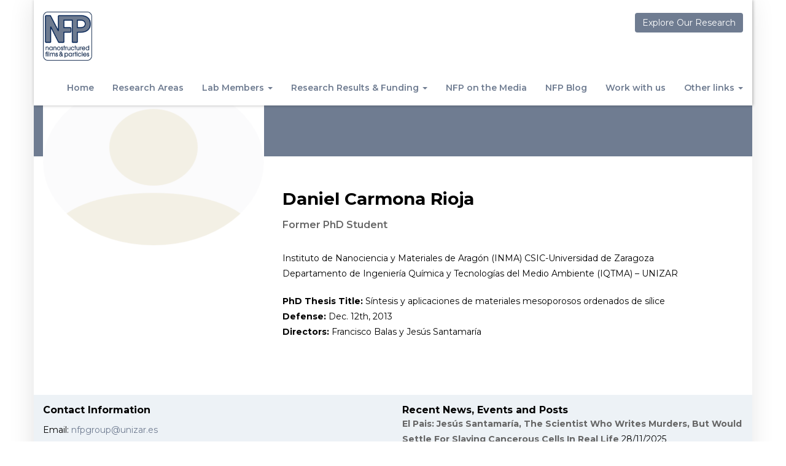

--- FILE ---
content_type: text/html; charset=UTF-8
request_url: https://nfp.unizar.es/post_teams/daniel-carmona-rioja/
body_size: 12152
content:
<!doctype html>
<html lang="en-US">
<head>
    <meta charset="UTF-8">
    <meta name="viewport" content="width=device-width, initial-scale=1">
    <link rel="profile" href="http://gmpg.org/xfn/11">

    <title>Daniel Carmona Rioja &#8211; NFP Research Group</title>
<meta name='robots' content='max-image-preview:large' />
<link rel='dns-prefetch' href='//fonts.googleapis.com' />
<link rel='preconnect' href='https://fonts.gstatic.com' crossorigin />
<link rel="alternate" type="application/rss+xml" title="NFP Research Group &raquo; Feed" href="https://nfp.unizar.es/feed/" />
<link rel="alternate" type="application/rss+xml" title="NFP Research Group &raquo; Comments Feed" href="https://nfp.unizar.es/comments/feed/" />
<link rel="alternate" title="oEmbed (JSON)" type="application/json+oembed" href="https://nfp.unizar.es/wp-json/oembed/1.0/embed?url=https%3A%2F%2Fnfp.unizar.es%2Fpost_teams%2Fdaniel-carmona-rioja%2F" />
<link rel="alternate" title="oEmbed (XML)" type="text/xml+oembed" href="https://nfp.unizar.es/wp-json/oembed/1.0/embed?url=https%3A%2F%2Fnfp.unizar.es%2Fpost_teams%2Fdaniel-carmona-rioja%2F&#038;format=xml" />
<style id='wp-img-auto-sizes-contain-inline-css' type='text/css'>
img:is([sizes=auto i],[sizes^="auto," i]){contain-intrinsic-size:3000px 1500px}
/*# sourceURL=wp-img-auto-sizes-contain-inline-css */
</style>
<style id='wp-emoji-styles-inline-css' type='text/css'>

	img.wp-smiley, img.emoji {
		display: inline !important;
		border: none !important;
		box-shadow: none !important;
		height: 1em !important;
		width: 1em !important;
		margin: 0 0.07em !important;
		vertical-align: -0.1em !important;
		background: none !important;
		padding: 0 !important;
	}
/*# sourceURL=wp-emoji-styles-inline-css */
</style>
<style id='wp-block-library-inline-css' type='text/css'>
:root{--wp-block-synced-color:#7a00df;--wp-block-synced-color--rgb:122,0,223;--wp-bound-block-color:var(--wp-block-synced-color);--wp-editor-canvas-background:#ddd;--wp-admin-theme-color:#007cba;--wp-admin-theme-color--rgb:0,124,186;--wp-admin-theme-color-darker-10:#006ba1;--wp-admin-theme-color-darker-10--rgb:0,107,160.5;--wp-admin-theme-color-darker-20:#005a87;--wp-admin-theme-color-darker-20--rgb:0,90,135;--wp-admin-border-width-focus:2px}@media (min-resolution:192dpi){:root{--wp-admin-border-width-focus:1.5px}}.wp-element-button{cursor:pointer}:root .has-very-light-gray-background-color{background-color:#eee}:root .has-very-dark-gray-background-color{background-color:#313131}:root .has-very-light-gray-color{color:#eee}:root .has-very-dark-gray-color{color:#313131}:root .has-vivid-green-cyan-to-vivid-cyan-blue-gradient-background{background:linear-gradient(135deg,#00d084,#0693e3)}:root .has-purple-crush-gradient-background{background:linear-gradient(135deg,#34e2e4,#4721fb 50%,#ab1dfe)}:root .has-hazy-dawn-gradient-background{background:linear-gradient(135deg,#faaca8,#dad0ec)}:root .has-subdued-olive-gradient-background{background:linear-gradient(135deg,#fafae1,#67a671)}:root .has-atomic-cream-gradient-background{background:linear-gradient(135deg,#fdd79a,#004a59)}:root .has-nightshade-gradient-background{background:linear-gradient(135deg,#330968,#31cdcf)}:root .has-midnight-gradient-background{background:linear-gradient(135deg,#020381,#2874fc)}:root{--wp--preset--font-size--normal:16px;--wp--preset--font-size--huge:42px}.has-regular-font-size{font-size:1em}.has-larger-font-size{font-size:2.625em}.has-normal-font-size{font-size:var(--wp--preset--font-size--normal)}.has-huge-font-size{font-size:var(--wp--preset--font-size--huge)}.has-text-align-center{text-align:center}.has-text-align-left{text-align:left}.has-text-align-right{text-align:right}.has-fit-text{white-space:nowrap!important}#end-resizable-editor-section{display:none}.aligncenter{clear:both}.items-justified-left{justify-content:flex-start}.items-justified-center{justify-content:center}.items-justified-right{justify-content:flex-end}.items-justified-space-between{justify-content:space-between}.screen-reader-text{border:0;clip-path:inset(50%);height:1px;margin:-1px;overflow:hidden;padding:0;position:absolute;width:1px;word-wrap:normal!important}.screen-reader-text:focus{background-color:#ddd;clip-path:none;color:#444;display:block;font-size:1em;height:auto;left:5px;line-height:normal;padding:15px 23px 14px;text-decoration:none;top:5px;width:auto;z-index:100000}html :where(.has-border-color){border-style:solid}html :where([style*=border-top-color]){border-top-style:solid}html :where([style*=border-right-color]){border-right-style:solid}html :where([style*=border-bottom-color]){border-bottom-style:solid}html :where([style*=border-left-color]){border-left-style:solid}html :where([style*=border-width]){border-style:solid}html :where([style*=border-top-width]){border-top-style:solid}html :where([style*=border-right-width]){border-right-style:solid}html :where([style*=border-bottom-width]){border-bottom-style:solid}html :where([style*=border-left-width]){border-left-style:solid}html :where(img[class*=wp-image-]){height:auto;max-width:100%}:where(figure){margin:0 0 1em}html :where(.is-position-sticky){--wp-admin--admin-bar--position-offset:var(--wp-admin--admin-bar--height,0px)}@media screen and (max-width:600px){html :where(.is-position-sticky){--wp-admin--admin-bar--position-offset:0px}}

/*# sourceURL=wp-block-library-inline-css */
</style><style id='wp-block-paragraph-inline-css' type='text/css'>
.is-small-text{font-size:.875em}.is-regular-text{font-size:1em}.is-large-text{font-size:2.25em}.is-larger-text{font-size:3em}.has-drop-cap:not(:focus):first-letter{float:left;font-size:8.4em;font-style:normal;font-weight:100;line-height:.68;margin:.05em .1em 0 0;text-transform:uppercase}body.rtl .has-drop-cap:not(:focus):first-letter{float:none;margin-left:.1em}p.has-drop-cap.has-background{overflow:hidden}:root :where(p.has-background){padding:1.25em 2.375em}:where(p.has-text-color:not(.has-link-color)) a{color:inherit}p.has-text-align-left[style*="writing-mode:vertical-lr"],p.has-text-align-right[style*="writing-mode:vertical-rl"]{rotate:180deg}
/*# sourceURL=https://nfp.unizar.es/wp-includes/blocks/paragraph/style.min.css */
</style>
<style id='global-styles-inline-css' type='text/css'>
:root{--wp--preset--aspect-ratio--square: 1;--wp--preset--aspect-ratio--4-3: 4/3;--wp--preset--aspect-ratio--3-4: 3/4;--wp--preset--aspect-ratio--3-2: 3/2;--wp--preset--aspect-ratio--2-3: 2/3;--wp--preset--aspect-ratio--16-9: 16/9;--wp--preset--aspect-ratio--9-16: 9/16;--wp--preset--color--black: #000000;--wp--preset--color--cyan-bluish-gray: #abb8c3;--wp--preset--color--white: #ffffff;--wp--preset--color--pale-pink: #f78da7;--wp--preset--color--vivid-red: #cf2e2e;--wp--preset--color--luminous-vivid-orange: #ff6900;--wp--preset--color--luminous-vivid-amber: #fcb900;--wp--preset--color--light-green-cyan: #7bdcb5;--wp--preset--color--vivid-green-cyan: #00d084;--wp--preset--color--pale-cyan-blue: #8ed1fc;--wp--preset--color--vivid-cyan-blue: #0693e3;--wp--preset--color--vivid-purple: #9b51e0;--wp--preset--gradient--vivid-cyan-blue-to-vivid-purple: linear-gradient(135deg,rgb(6,147,227) 0%,rgb(155,81,224) 100%);--wp--preset--gradient--light-green-cyan-to-vivid-green-cyan: linear-gradient(135deg,rgb(122,220,180) 0%,rgb(0,208,130) 100%);--wp--preset--gradient--luminous-vivid-amber-to-luminous-vivid-orange: linear-gradient(135deg,rgb(252,185,0) 0%,rgb(255,105,0) 100%);--wp--preset--gradient--luminous-vivid-orange-to-vivid-red: linear-gradient(135deg,rgb(255,105,0) 0%,rgb(207,46,46) 100%);--wp--preset--gradient--very-light-gray-to-cyan-bluish-gray: linear-gradient(135deg,rgb(238,238,238) 0%,rgb(169,184,195) 100%);--wp--preset--gradient--cool-to-warm-spectrum: linear-gradient(135deg,rgb(74,234,220) 0%,rgb(151,120,209) 20%,rgb(207,42,186) 40%,rgb(238,44,130) 60%,rgb(251,105,98) 80%,rgb(254,248,76) 100%);--wp--preset--gradient--blush-light-purple: linear-gradient(135deg,rgb(255,206,236) 0%,rgb(152,150,240) 100%);--wp--preset--gradient--blush-bordeaux: linear-gradient(135deg,rgb(254,205,165) 0%,rgb(254,45,45) 50%,rgb(107,0,62) 100%);--wp--preset--gradient--luminous-dusk: linear-gradient(135deg,rgb(255,203,112) 0%,rgb(199,81,192) 50%,rgb(65,88,208) 100%);--wp--preset--gradient--pale-ocean: linear-gradient(135deg,rgb(255,245,203) 0%,rgb(182,227,212) 50%,rgb(51,167,181) 100%);--wp--preset--gradient--electric-grass: linear-gradient(135deg,rgb(202,248,128) 0%,rgb(113,206,126) 100%);--wp--preset--gradient--midnight: linear-gradient(135deg,rgb(2,3,129) 0%,rgb(40,116,252) 100%);--wp--preset--font-size--small: 13px;--wp--preset--font-size--medium: 20px;--wp--preset--font-size--large: 36px;--wp--preset--font-size--x-large: 42px;--wp--preset--spacing--20: 0.44rem;--wp--preset--spacing--30: 0.67rem;--wp--preset--spacing--40: 1rem;--wp--preset--spacing--50: 1.5rem;--wp--preset--spacing--60: 2.25rem;--wp--preset--spacing--70: 3.38rem;--wp--preset--spacing--80: 5.06rem;--wp--preset--shadow--natural: 6px 6px 9px rgba(0, 0, 0, 0.2);--wp--preset--shadow--deep: 12px 12px 50px rgba(0, 0, 0, 0.4);--wp--preset--shadow--sharp: 6px 6px 0px rgba(0, 0, 0, 0.2);--wp--preset--shadow--outlined: 6px 6px 0px -3px rgb(255, 255, 255), 6px 6px rgb(0, 0, 0);--wp--preset--shadow--crisp: 6px 6px 0px rgb(0, 0, 0);}:where(.is-layout-flex){gap: 0.5em;}:where(.is-layout-grid){gap: 0.5em;}body .is-layout-flex{display: flex;}.is-layout-flex{flex-wrap: wrap;align-items: center;}.is-layout-flex > :is(*, div){margin: 0;}body .is-layout-grid{display: grid;}.is-layout-grid > :is(*, div){margin: 0;}:where(.wp-block-columns.is-layout-flex){gap: 2em;}:where(.wp-block-columns.is-layout-grid){gap: 2em;}:where(.wp-block-post-template.is-layout-flex){gap: 1.25em;}:where(.wp-block-post-template.is-layout-grid){gap: 1.25em;}.has-black-color{color: var(--wp--preset--color--black) !important;}.has-cyan-bluish-gray-color{color: var(--wp--preset--color--cyan-bluish-gray) !important;}.has-white-color{color: var(--wp--preset--color--white) !important;}.has-pale-pink-color{color: var(--wp--preset--color--pale-pink) !important;}.has-vivid-red-color{color: var(--wp--preset--color--vivid-red) !important;}.has-luminous-vivid-orange-color{color: var(--wp--preset--color--luminous-vivid-orange) !important;}.has-luminous-vivid-amber-color{color: var(--wp--preset--color--luminous-vivid-amber) !important;}.has-light-green-cyan-color{color: var(--wp--preset--color--light-green-cyan) !important;}.has-vivid-green-cyan-color{color: var(--wp--preset--color--vivid-green-cyan) !important;}.has-pale-cyan-blue-color{color: var(--wp--preset--color--pale-cyan-blue) !important;}.has-vivid-cyan-blue-color{color: var(--wp--preset--color--vivid-cyan-blue) !important;}.has-vivid-purple-color{color: var(--wp--preset--color--vivid-purple) !important;}.has-black-background-color{background-color: var(--wp--preset--color--black) !important;}.has-cyan-bluish-gray-background-color{background-color: var(--wp--preset--color--cyan-bluish-gray) !important;}.has-white-background-color{background-color: var(--wp--preset--color--white) !important;}.has-pale-pink-background-color{background-color: var(--wp--preset--color--pale-pink) !important;}.has-vivid-red-background-color{background-color: var(--wp--preset--color--vivid-red) !important;}.has-luminous-vivid-orange-background-color{background-color: var(--wp--preset--color--luminous-vivid-orange) !important;}.has-luminous-vivid-amber-background-color{background-color: var(--wp--preset--color--luminous-vivid-amber) !important;}.has-light-green-cyan-background-color{background-color: var(--wp--preset--color--light-green-cyan) !important;}.has-vivid-green-cyan-background-color{background-color: var(--wp--preset--color--vivid-green-cyan) !important;}.has-pale-cyan-blue-background-color{background-color: var(--wp--preset--color--pale-cyan-blue) !important;}.has-vivid-cyan-blue-background-color{background-color: var(--wp--preset--color--vivid-cyan-blue) !important;}.has-vivid-purple-background-color{background-color: var(--wp--preset--color--vivid-purple) !important;}.has-black-border-color{border-color: var(--wp--preset--color--black) !important;}.has-cyan-bluish-gray-border-color{border-color: var(--wp--preset--color--cyan-bluish-gray) !important;}.has-white-border-color{border-color: var(--wp--preset--color--white) !important;}.has-pale-pink-border-color{border-color: var(--wp--preset--color--pale-pink) !important;}.has-vivid-red-border-color{border-color: var(--wp--preset--color--vivid-red) !important;}.has-luminous-vivid-orange-border-color{border-color: var(--wp--preset--color--luminous-vivid-orange) !important;}.has-luminous-vivid-amber-border-color{border-color: var(--wp--preset--color--luminous-vivid-amber) !important;}.has-light-green-cyan-border-color{border-color: var(--wp--preset--color--light-green-cyan) !important;}.has-vivid-green-cyan-border-color{border-color: var(--wp--preset--color--vivid-green-cyan) !important;}.has-pale-cyan-blue-border-color{border-color: var(--wp--preset--color--pale-cyan-blue) !important;}.has-vivid-cyan-blue-border-color{border-color: var(--wp--preset--color--vivid-cyan-blue) !important;}.has-vivid-purple-border-color{border-color: var(--wp--preset--color--vivid-purple) !important;}.has-vivid-cyan-blue-to-vivid-purple-gradient-background{background: var(--wp--preset--gradient--vivid-cyan-blue-to-vivid-purple) !important;}.has-light-green-cyan-to-vivid-green-cyan-gradient-background{background: var(--wp--preset--gradient--light-green-cyan-to-vivid-green-cyan) !important;}.has-luminous-vivid-amber-to-luminous-vivid-orange-gradient-background{background: var(--wp--preset--gradient--luminous-vivid-amber-to-luminous-vivid-orange) !important;}.has-luminous-vivid-orange-to-vivid-red-gradient-background{background: var(--wp--preset--gradient--luminous-vivid-orange-to-vivid-red) !important;}.has-very-light-gray-to-cyan-bluish-gray-gradient-background{background: var(--wp--preset--gradient--very-light-gray-to-cyan-bluish-gray) !important;}.has-cool-to-warm-spectrum-gradient-background{background: var(--wp--preset--gradient--cool-to-warm-spectrum) !important;}.has-blush-light-purple-gradient-background{background: var(--wp--preset--gradient--blush-light-purple) !important;}.has-blush-bordeaux-gradient-background{background: var(--wp--preset--gradient--blush-bordeaux) !important;}.has-luminous-dusk-gradient-background{background: var(--wp--preset--gradient--luminous-dusk) !important;}.has-pale-ocean-gradient-background{background: var(--wp--preset--gradient--pale-ocean) !important;}.has-electric-grass-gradient-background{background: var(--wp--preset--gradient--electric-grass) !important;}.has-midnight-gradient-background{background: var(--wp--preset--gradient--midnight) !important;}.has-small-font-size{font-size: var(--wp--preset--font-size--small) !important;}.has-medium-font-size{font-size: var(--wp--preset--font-size--medium) !important;}.has-large-font-size{font-size: var(--wp--preset--font-size--large) !important;}.has-x-large-font-size{font-size: var(--wp--preset--font-size--x-large) !important;}
/*# sourceURL=global-styles-inline-css */
</style>

<style id='classic-theme-styles-inline-css' type='text/css'>
/*! This file is auto-generated */
.wp-block-button__link{color:#fff;background-color:#32373c;border-radius:9999px;box-shadow:none;text-decoration:none;padding:calc(.667em + 2px) calc(1.333em + 2px);font-size:1.125em}.wp-block-file__button{background:#32373c;color:#fff;text-decoration:none}
/*# sourceURL=/wp-includes/css/classic-themes.min.css */
</style>
<link rel='stylesheet' id='sequence-theme-basic-css' href='https://nfp.unizar.es/wp-content/plugins/academix-core/assets/css/sequence-theme.basic.min.css?ver=6.9' type='text/css' media='all' />
<link rel='stylesheet' id='ekko-lightbox-css' href='https://nfp.unizar.es/wp-content/plugins/academix-core/assets/css/ekko-lightbox.min.css?ver=6.9' type='text/css' media='all' />
<link rel='stylesheet' id='cmplz-general-css' href='https://nfp.unizar.es/wp-content/plugins/complianz-gdpr/assets/css/cookieblocker.min.css?ver=1768297479' type='text/css' media='all' />
<link rel='stylesheet' id='academix-fonts-css' href='https://fonts.googleapis.com/css?family=Montserrat%3A400%2C500%2C700%7COpen+Sans%3A300%2C400%2C400italic%2C600%2C700&#038;subset=latin%2Clatin-ext' type='text/css' media='all' />
<link rel='stylesheet' id='bootstrap-css' href='https://nfp.unizar.es/wp-content/themes/academix/assets/css/bootstrap.min.css?ver=3.3.2' type='text/css' media='all' />
<link rel='stylesheet' id='ionicons-min-css' href='https://nfp.unizar.es/wp-content/themes/academix/assets/css/ionicons.min.css?ver=2.0.0' type='text/css' media='all' />
<link rel='stylesheet' id='animate-min-css' href='https://nfp.unizar.es/wp-content/themes/academix/assets/css/animate.min.css?ver=1.0.0' type='text/css' media='all' />
<link rel='stylesheet' id='bootstrap-dropdownhover-min-css' href='https://nfp.unizar.es/wp-content/themes/academix/assets/css/bootstrap-dropdownhover.min.css?ver=1.0.0' type='text/css' media='all' />
<link rel='stylesheet' id='meanmenu-css' href='https://nfp.unizar.es/wp-content/themes/academix/assets/css/meanmenu.css?ver=2.0.7' type='text/css' media='all' />
<link rel='stylesheet' id='academix-main-css' href='https://nfp.unizar.es/wp-content/themes/academix/assets/css/main.css?ver=1.0.0' type='text/css' media='all' />
<link rel='stylesheet' id='academix-style-css' href='https://nfp.unizar.es/wp-content/themes/academix-child/style.css?ver=1.1.0' type='text/css' media='all' />
<style id='academix-style-inline-css' type='text/css'>
.navbar-brand img{ height:80px; }.navbar-brand img{ width:80px; }
/*# sourceURL=academix-style-inline-css */
</style>
<link rel='stylesheet' id='taxopress-frontend-css-css' href='https://nfp.unizar.es/wp-content/plugins/simple-tags/assets/frontend/css/frontend.css?ver=3.43.0' type='text/css' media='all' />
<link rel="preload" as="style" href="https://fonts.googleapis.com/css?family=Montserrat:600,400,700%7COpen%20Sans:400&#038;display=swap&#038;ver=1720427416" /><link rel="stylesheet" href="https://fonts.googleapis.com/css?family=Montserrat:600,400,700%7COpen%20Sans:400&#038;display=swap&#038;ver=1720427416" media="print" onload="this.media='all'"><noscript><link rel="stylesheet" href="https://fonts.googleapis.com/css?family=Montserrat:600,400,700%7COpen%20Sans:400&#038;display=swap&#038;ver=1720427416" /></noscript><link rel='stylesheet' id='academix-parent-style-css' href='https://nfp.unizar.es/wp-content/themes/academix/style.css?ver=6.9' type='text/css' media='all' />
<link rel='stylesheet' id='academix-child-style-css' href='https://nfp.unizar.es/wp-content/themes/academix-child/style.css?ver=6.9' type='text/css' media='all' />
<link rel='stylesheet' id='montserrat-css' href='//fonts.googleapis.com/css?family=Montserrat%3A100%2C100italic%2C200%2C200italic%2C300%2C300italic%2Cregular%2Citalic%2C500%2C500italic%2C600%2C600italic%2C700%2C700italic%2C800%2C800italic%2C900%2C900italic&#038;subset=cyrillic-ext%2Cvietnamese%2Ccyrillic%2Clatin%2Clatin-ext&#038;ver=2.9.6' type='text/css' media='all' />
<link rel='stylesheet' id='kc-general-css' href='https://nfp.unizar.es/wp-content/plugins/kingcomposer/assets/frontend/css/kingcomposer.min.css?ver=2.9.6' type='text/css' media='all' />
<link rel='stylesheet' id='kc-icon-1-css' href='https://nfp.unizar.es/wp-content/themes/academix/assets/css/ionicons.min.css?ver=2.9.6' type='text/css' media='all' />
<link rel='stylesheet' id='kc-icon-2-css' href='https://nfp.unizar.es/wp-content/plugins/kingcomposer/assets/css/icons.css?ver=2.9.6' type='text/css' media='all' />
<script type="text/javascript" src="https://nfp.unizar.es/wp-includes/js/jquery/jquery.min.js?ver=3.7.1" id="jquery-core-js"></script>
<script type="text/javascript" src="https://nfp.unizar.es/wp-includes/js/jquery/jquery-migrate.min.js?ver=3.4.1" id="jquery-migrate-js"></script>
<script type="text/javascript" src="https://nfp.unizar.es/wp-content/plugins/simple-tags/assets/frontend/js/frontend.js?ver=3.43.0" id="taxopress-frontend-js-js"></script>
<link rel="https://api.w.org/" href="https://nfp.unizar.es/wp-json/" /><link rel="alternate" title="JSON" type="application/json" href="https://nfp.unizar.es/wp-json/wp/v2/team/5997" /><link rel="EditURI" type="application/rsd+xml" title="RSD" href="https://nfp.unizar.es/xmlrpc.php?rsd" />
<meta name="generator" content="WordPress 6.9" />
<link rel="canonical" href="https://nfp.unizar.es/post_teams/daniel-carmona-rioja/" />
<link rel='shortlink' href='https://nfp.unizar.es/?p=5997' />
<meta name="generator" content="Redux 4.5.10" /><script type="text/javascript">var kc_script_data={ajax_url:"https://nfp.unizar.es/wp-admin/admin-ajax.php"}</script><link rel="icon" href="https://nfp.unizar.es/wp-content/uploads/2019/06/logo4bn-e1559698193220.png" sizes="32x32" />
<link rel="icon" href="https://nfp.unizar.es/wp-content/uploads/2019/06/logo4bn-e1559698193220.png" sizes="192x192" />
<link rel="apple-touch-icon" href="https://nfp.unizar.es/wp-content/uploads/2019/06/logo4bn-e1559698193220.png" />
<meta name="msapplication-TileImage" content="https://nfp.unizar.es/wp-content/uploads/2019/06/logo4bn-e1559698193220.png" />
	<style>
	.sabbi-page-header{
		background-color: #6f7c91;
	}
	.blog-banner.sabbi-page-header{
		background-color: #6f7c91;
	}
    </style>
	<style id="academix_options-dynamic-css" title="dynamic-css" class="redux-options-output">.site-main{background-color:#ffffff;}{color:#ffffff;}.academix-content-area{padding-top:-0px;padding-bottom:0px;}.navbar-white{padding-top:0px;padding-bottom:0px;}.navbar-nav>li>a{padding-top:15px;padding-right:15px;padding-bottom:15px;padding-left:15px;}.navbar-nav-hov_underline .navbar-nav .dropdown-menu{width:350px;}.navbar-nav-hov_underline .navbar-nav .dropdown-menu li a{padding-top:10px;padding-right:15px;padding-bottom:10px;padding-left:15px;}.navbar-nav{font-family:Montserrat;line-height:20px;font-weight:600;font-size:12px;}.navbar-white{background-color:#ffffff;}{color:#ffffff;}{background-color:#6f7c91;}.navbar-nav-hov_underline .navbar-nav li a{color:#6f7c91;}{background-color:#000000;}.navbar-nav-hov_underline .navbar-nav li a:hover{color:#000000;}.navbar-nav-hov_underline > .navbar-nav > li > a:hover, .navbar-nav-hov_underline > .navbar-nav > li > a:focus{border-bottom:4px solid #c6c6c6;}.navbar-nav-hov_underline > .navbar-nav > li.active > a{border-bottom:4px solid #707c91;}.navbar-nav-hov_underline .navbar-nav .dropdown-menu:before{background-color:#707c91;}{color:#707c91;}.navbar-nav-hov_underline .navbar-nav .dropdown-menu{background-color:#ffffff;}{color:#ffffff;}{background-color:#6f7c91;}.navbar-nav-hov_underline .navbar-nav .dropdown-menu > li > a{color:#6f7c91;}{background-color:#000000;}.navbar-nav-hov_underline .navbar-nav .dropdown-menu > li > a:hover{color:#000000;}.mean-container .mean-nav{padding-top:0px;padding-bottom:0px;}.mean-container .mean-nav ul li a{padding-top:8px;padding-left:15px;}.mean-container .mean-nav ul li li a{padding-top:8px;}.mean-container .mean-nav{font-family:Montserrat;line-height:26px;font-weight:400;font-size:12px;}.mean-container .mean-nav{background-color:#ffffff;}{color:#ffffff;}{background-color:#000000;}.mean-container .mean-nav ul li a{color:#000000;}{background-color:#000000;}.mean-container .mean-nav ul li a:hover{color:#000000;}.mean-container .mean-nav ul li li a{background-color:#ffffff;}{color:#ffffff;}{background-color:#000000;}.mean-container .mean-nav ul li li a{color:#000000;}{background-color:#000000;}.mean-container .mean-nav ul li li a:hover{color:#000000;}.navbar-nav{font-size:14px;}.nav-btn-wrap .btn-primary{background-color:#6f7c91;}{color:#6f7c91;}.nav-btn-wrap .btn-primary{border-top:1px none #D30015;border-bottom:1px none #D30015;border-left:1px none #D30015;border-right:1px none #D30015;}{background-color:#ffffff;}.nav-btn-wrap .btn-primary{color:#ffffff;}.nav-btn-wrap .btn-primary:hover{background-color:#eeee22;}{color:#eeee22;}.nav-btn-wrap .btn-primary:hover{border-top:1px solid #b70012;border-bottom:1px solid #b70012;border-left:1px solid #b70012;border-right:1px solid #b70012;}{background-color:#000000;}.nav-btn-wrap .btn-primary:hover{color:#000000;}.sabbi-page-header.page-header-lg{height:180px;}.page-labresearch .sabbi-page-header{background-color:#707c91;}{color:#707c91;}.sabbi-page-header .page-title{background-color:#707c91;}{color:#707c91;}{background-color:#ffffff;}.sabbi-page-header .page-title{color:#ffffff;}.breadcrumb{padding-top:8px;padding-right:15px;padding-bottom:8px;padding-left:15px;}.auth-breadcrumb-wrap{background-color:#EDF2F6;}{color:#EDF2F6;}{background-color:#707c91;}.blog-breadcrumb .sabbi-breadcrumb{color:#707c91;}{background-color:#000000;}.sabbi-breadcrumb > li > span.separator{color:#000000;}.blog-banner.sabbi-page-header{background-color:#707c91;}{color:#707c91;}.blog-banner.sabbi-page-header .page-title{background-color:rgba(112,124,145,0.86);}{color:rgba(112,124,145,0.86);}.blog-banner.sabbi-page-header .page-title{font-family:Montserrat;line-height:40px;font-weight:700;font-size:28px;}{background-color:#ffffff;}.blog-banner.sabbi-page-header .page-title{color:#ffffff;}.blog-breadcrumb .breadcrumb{padding-top:8px;padding-right:15px;padding-bottom:8px;padding-left:15px;}.blog-breadcrumb.auth-breadcrumb-wrap{background-color:#EDF2F6;}{color:#EDF2F6;}{background-color:#707c91;}.blog-breadcrumb .sabbi-breadcrumb a{color:#707c91;}{background-color:#000000;}.blog-breadcrumb .sabbi-breadcrumb > li > span.separator{color:#000000;}.section-footer .footer-site-info{padding-top:0px;padding-bottom:0px;}.site-footer.section-footer{background-color:#EDF2F6;}{color:#EDF2F6;}.section-footer .footer-site-info .widget-title{font-family:Montserrat;line-height:20px;font-weight:700;font-size:16px;}.section-footer .widget_text .textwidget p, .section-footer p, .footer-site-info .event-list .title a, .section-footer .widget ul li a, .footer-site-info .event-list .date{font-family:Montserrat;line-height:25px;font-size:14px;}{background-color:#000000;}.section-footer .footer-site-info .widget-title{color:#000000;}{background-color:#000000;}.section-footer .widget_text .textwidget p, .section-footer p{color:#000000;}{background-color:#666666;}.section-footer .widget ul li a, .footer-site-info .event-list .date{color:#666666;}{background-color:#707c91;}.section-footer .widget ul li a:hover{color:#707c91;}.section-footer .footer-bar{padding-top:20px;padding-bottom:20px;}.section-footer .footer-bar .powredby, .copyright{font-family:"Open Sans";line-height:25px;font-weight:400;font-size:12px;}.section-footer .footer-bar{background-color:#e6ebef;}{color:#e6ebef;}{background-color:#000000;}.powredby, .copyright{color:#000000;}{background-color:#1e73be;}.footer-bar .copyright a, .powredby a{color:#1e73be;}{background-color:#1e73be;}.footer-bar .copyright a:hover, .powredby a:hover{color:#1e73be;}body{font-family:Montserrat;line-height:25.032px;font-weight:400;font-style:normal;color:#000000;font-size:14px;}a{color:#707c91;}a:hover{color:#1e73be;}a:active{color:#add1ab;}h1{font-family:Montserrat;font-weight:700;font-style:normal;color:#111;}h2{font-family:Montserrat;font-weight:700;font-style:normal;}h3{font-family:Montserrat;line-height:20px;font-weight:700;font-style:normal;color:#000;font-size:24px;}h4{font-family:Montserrat;line-height:20px;font-weight:700;font-style:normal;color:#000;font-size:18px;}h5{font-family:Montserrat;line-height:20px;font-weight:700;font-style:normal;color:#000;font-size:14px;}h6{font-family:Montserrat;line-height:20px;font-weight:700;font-style:normal;color:#000;font-size:12px;}</style><script type="text/javascript"></script><style type="text/css" id="kc-css-general">.kc-off-notice{display: inline-block !important;}.kc-container{max-width:1170px;}</style><style type="text/css" id="kc-css-render"></style><link rel='stylesheet' id='redux-custom-fonts-css' href='//nfp.unizar.es/wp-content/uploads/redux/custom-fonts/fonts.css?ver=1674223686' type='text/css' media='all' />
</head>

<body data-cmplz=1 class="wp-singular team-template-default single single-team postid-5997 wp-custom-logo wp-theme-academix wp-child-theme-academix-child kc-css-system">

<!-- start preloader -->
<!-- / end preloader -->


<div class="site-main" >
<div id="page" class="site box-layout">
    <header class="sabbi-site-head">
        <nav class="navbar hidden-sm hidden-xs navbar-white navbar-kawsa navbar-fixed-top box-layout-navbar" role="navigation">
            <div class="container">
                <div class="navbar-header">
                    <button aria-controls="navbar" aria-expanded="false" class="navbar-toggle collapsed" data-target="#navbar" data-toggle="collapse" type="button"><span class="sr-only"> Toggle navigation</span> <span class="icon-bar"></span> <span class="icon-bar"></span> <span class="icon-bar"></span></button> 
                    	    <a class="navbar-brand" href="https://nfp.unizar.es/" title="NFP Research Group" data-scroll><img src="https://nfp.unizar.es/wp-content/uploads/2019/06/logo4-1-e1689885210615.png" alt="" class="img-responsive"></a>
	                  </div>
                <div class="navbar-collapse collapse sabbi-navbar-collapse  navbar-nav-hov_underline" id="navbar">
                                        <div class="nav-btn-wrap"><a href="https://nfp.unizar.es/research" class="btn btn-primary pull-right">Explore Our Research</a></div>
                                        <ul id="menu-main-nav" class="nav navbar-nav navbar-right"><li itemscope="itemscope" itemtype="https://www.schema.org/SiteNavigationElement" id="menu-item-2086" class="menu-item menu-item-type-post_type menu-item-object-page menu-item-home menu-item-2086"><a title="Home" href="https://nfp.unizar.es/">Home</a></li>
<li itemscope="itemscope" itemtype="https://www.schema.org/SiteNavigationElement" id="menu-item-1624" class="menu-item menu-item-type-post_type menu-item-object-page menu-item-1624"><a title="Research Areas" href="https://nfp.unizar.es/research/">Research Areas</a></li>
<li itemscope="itemscope" itemtype="https://www.schema.org/SiteNavigationElement" id="menu-item-2942" class="menu-item menu-item-type-post_type menu-item-object-page menu-item-has-children menu-item-2942 dropdown"><a title="Lab Members" href="https://nfp.unizar.es/lab-members/" data-hover="dropdown" data-animations="zoomIn" class="dropdown-toggle" aria-haspopup="true">Lab Members <span class="caret"></span></a>
<ul role="menu" class="dropdown-menu" >
	<li itemscope="itemscope" itemtype="https://www.schema.org/SiteNavigationElement" id="menu-item-6011" class="menu-item menu-item-type-post_type menu-item-object-page menu-item-6011"><a title="TFM Students" href="https://nfp.unizar.es/lab-members/tfm-students/">TFM Students</a></li>
	<li itemscope="itemscope" itemtype="https://www.schema.org/SiteNavigationElement" id="menu-item-2943" class="menu-item menu-item-type-post_type menu-item-object-page menu-item-2943"><a title="PhD Students" href="https://nfp.unizar.es/lab-members/phd-students/">PhD Students</a></li>
	<li itemscope="itemscope" itemtype="https://www.schema.org/SiteNavigationElement" id="menu-item-6010" class="menu-item menu-item-type-post_type menu-item-object-page menu-item-6010"><a title="Visiting Researchers" href="https://nfp.unizar.es/lab-members/visiting-researchers/">Visiting Researchers</a></li>
	<li itemscope="itemscope" itemtype="https://www.schema.org/SiteNavigationElement" id="menu-item-1623" class="menu-item menu-item-type-post_type menu-item-object-page menu-item-1623"><a title="Faculty Members and Researchers" href="https://nfp.unizar.es/lab-members/faculty-and-researchers/">Faculty Members and Researchers</a></li>
	<li itemscope="itemscope" itemtype="https://www.schema.org/SiteNavigationElement" id="menu-item-2944" class="menu-item menu-item-type-post_type menu-item-object-page menu-item-2944"><a title="Technical Staff" href="https://nfp.unizar.es/lab-members/technical-staff/">Technical Staff</a></li>
	<li itemscope="itemscope" itemtype="https://www.schema.org/SiteNavigationElement" id="menu-item-5964" class="menu-item menu-item-type-post_type menu-item-object-page menu-item-5964"><a title="Former PhD Students" href="https://nfp.unizar.es/lab-members/former-phd-students/">Former PhD Students</a></li>
	<li itemscope="itemscope" itemtype="https://www.schema.org/SiteNavigationElement" id="menu-item-5972" class="menu-item menu-item-type-post_type menu-item-object-page menu-item-5972"><a title="Past Visiting Researchers and Students" href="https://nfp.unizar.es/lab-members/past-visiting-researchers-students/">Past Visiting Researchers and Students</a></li>
</ul>
</li>
<li itemscope="itemscope" itemtype="https://www.schema.org/SiteNavigationElement" id="menu-item-4891" class="menu-item menu-item-type-post_type menu-item-object-page menu-item-has-children menu-item-4891 dropdown"><a title="Research Results &#038; Funding" href="https://nfp.unizar.es/research-results-funding/" data-hover="dropdown" data-animations="zoomIn" class="dropdown-toggle" aria-haspopup="true">Research Results &#038; Funding <span class="caret"></span></a>
<ul role="menu" class="dropdown-menu" >
	<li itemscope="itemscope" itemtype="https://www.schema.org/SiteNavigationElement" id="menu-item-3089" class="menu-item menu-item-type-post_type menu-item-object-page menu-item-3089"><a title="Publications" href="https://nfp.unizar.es/research-results-funding/publications/">Publications</a></li>
	<li itemscope="itemscope" itemtype="https://www.schema.org/SiteNavigationElement" id="menu-item-4892" class="menu-item menu-item-type-post_type menu-item-object-page menu-item-4892"><a title="Research Projects" href="https://nfp.unizar.es/research-results-funding/research-projects-2/">Research Projects</a></li>
	<li itemscope="itemscope" itemtype="https://www.schema.org/SiteNavigationElement" id="menu-item-4893" class="menu-item menu-item-type-post_type menu-item-object-page menu-item-4893"><a title="Patents" href="https://nfp.unizar.es/research-results-funding/patents/">Patents</a></li>
</ul>
</li>
<li itemscope="itemscope" itemtype="https://www.schema.org/SiteNavigationElement" id="menu-item-1619" class="menu-item menu-item-type-post_type menu-item-object-page menu-item-1619"><a title="NFP on the Media" href="https://nfp.unizar.es/nfp-on-the-media/">NFP on the Media</a></li>
<li itemscope="itemscope" itemtype="https://www.schema.org/SiteNavigationElement" id="menu-item-3264" class="menu-item menu-item-type-post_type menu-item-object-page menu-item-3264"><a title="NFP Blog" href="https://nfp.unizar.es/nfp-blog/">NFP Blog</a></li>
<li itemscope="itemscope" itemtype="https://www.schema.org/SiteNavigationElement" id="menu-item-6406" class="menu-item menu-item-type-post_type menu-item-object-page menu-item-6406"><a title="Work with us" href="https://nfp.unizar.es/work-with-us/">Work with us</a></li>
<li itemscope="itemscope" itemtype="https://www.schema.org/SiteNavigationElement" id="menu-item-5748" class="menu-item menu-item-type-post_type menu-item-object-page menu-item-has-children menu-item-5748 dropdown"><a title="Other links" href="https://nfp.unizar.es/other-links/" data-hover="dropdown" data-animations="zoomIn" class="dropdown-toggle" aria-haspopup="true">Other links <span class="caret"></span></a>
<ul role="menu" class="dropdown-menu" >
	<li itemscope="itemscope" itemtype="https://www.schema.org/SiteNavigationElement" id="menu-item-3115" class="menu-item menu-item-type-post_type menu-item-object-page menu-item-3115"><a title="Where can you find us?" href="https://nfp.unizar.es/location/">Where can you find us?</a></li>
	<li itemscope="itemscope" itemtype="https://www.schema.org/SiteNavigationElement" id="menu-item-3215" class="menu-item menu-item-type-post_type menu-item-object-page menu-item-3215"><a title="Academic Links" href="https://nfp.unizar.es/academic-links/">Academic Links</a></li>
	<li itemscope="itemscope" itemtype="https://www.schema.org/SiteNavigationElement" id="menu-item-5714" class="menu-item menu-item-type-post_type menu-item-object-page menu-item-5714"><a title="Media" href="https://nfp.unizar.es/media/">Media</a></li>
	<li itemscope="itemscope" itemtype="https://www.schema.org/SiteNavigationElement" id="menu-item-3892" class="menu-item menu-item-type-post_type menu-item-object-page menu-item-3892"><a title="Friday NFP Meetings Calendar" href="https://nfp.unizar.es/friday-nfp-meetings-calendar/">Friday NFP Meetings Calendar</a></li>
	<li itemscope="itemscope" itemtype="https://www.schema.org/SiteNavigationElement" id="menu-item-3973" class="menu-item menu-item-type-post_type menu-item-object-page menu-item-3973"><a title="NFP laboratories chemical reagents database" href="https://nfp.unizar.es/nfp-reagents/">NFP laboratories chemical reagents database</a></li>
	<li itemscope="itemscope" itemtype="https://www.schema.org/SiteNavigationElement" id="menu-item-6396" class="menu-item menu-item-type-post_type menu-item-object-page menu-item-6396"><a title="Booking Lab7 equipment" href="https://nfp.unizar.es/booking-lab7-equipment/">Booking Lab7 equipment</a></li>
	<li itemscope="itemscope" itemtype="https://www.schema.org/SiteNavigationElement" id="menu-item-4227" class="menu-item menu-item-type-post_type menu-item-object-page menu-item-4227"><a title="Booking Nanoimprint lithography equipment" href="https://nfp.unizar.es/booking-nanoimprint-lithography-equipment/">Booking Nanoimprint lithography equipment</a></li>
	<li itemscope="itemscope" itemtype="https://www.schema.org/SiteNavigationElement" id="menu-item-6124" class="menu-item menu-item-type-post_type menu-item-object-page menu-item-6124"><a title="Selected Ambient Works" href="https://nfp.unizar.es/other-links/selected-ambient-works/">Selected Ambient Works</a></li>
</ul>
</li>
</ul>                </div>
            </div>
        </nav><!-- /.navbar -->

        <div class="mobile-menu-area navbar-fixed-top">
             <div class="mobile-menu hidden-md hidden-lg" id="mob-menu">
                <div class="mobile-menu-logo">
                    	    <a class="navbar-brand" href="https://nfp.unizar.es/" title="NFP Research Group" data-scroll><img src="https://nfp.unizar.es/wp-content/uploads/2019/06/logo4-1-e1689885210615.png" alt="" class="img-responsive"></a>
	                  </div>
                <ul id="menu-main-nav" class="nav navbar-nav navbar-right m-menu"><li class="menu-item menu-item-type-post_type menu-item-object-page menu-item-home menu-item-2086"><a href="https://nfp.unizar.es/">Home</a></li>
<li class="menu-item menu-item-type-post_type menu-item-object-page menu-item-1624"><a href="https://nfp.unizar.es/research/">Research Areas</a></li>
<li class="menu-item menu-item-type-post_type menu-item-object-page menu-item-has-children menu-item-2942"><a href="https://nfp.unizar.es/lab-members/">Lab Members</a>
<ul class="sub-menu">
	<li class="menu-item menu-item-type-post_type menu-item-object-page menu-item-6011"><a href="https://nfp.unizar.es/lab-members/tfm-students/">TFM Students</a></li>
	<li class="menu-item menu-item-type-post_type menu-item-object-page menu-item-2943"><a href="https://nfp.unizar.es/lab-members/phd-students/">PhD Students</a></li>
	<li class="menu-item menu-item-type-post_type menu-item-object-page menu-item-6010"><a href="https://nfp.unizar.es/lab-members/visiting-researchers/">Visiting Researchers</a></li>
	<li class="menu-item menu-item-type-post_type menu-item-object-page menu-item-1623"><a href="https://nfp.unizar.es/lab-members/faculty-and-researchers/">Faculty Members and Researchers</a></li>
	<li class="menu-item menu-item-type-post_type menu-item-object-page menu-item-2944"><a href="https://nfp.unizar.es/lab-members/technical-staff/">Technical Staff</a></li>
	<li class="menu-item menu-item-type-post_type menu-item-object-page menu-item-5964"><a href="https://nfp.unizar.es/lab-members/former-phd-students/">Former PhD Students</a></li>
	<li class="menu-item menu-item-type-post_type menu-item-object-page menu-item-5972"><a href="https://nfp.unizar.es/lab-members/past-visiting-researchers-students/">Past Visiting Researchers and Students</a></li>
</ul>
</li>
<li class="menu-item menu-item-type-post_type menu-item-object-page menu-item-has-children menu-item-4891"><a href="https://nfp.unizar.es/research-results-funding/">Research Results &#038; Funding</a>
<ul class="sub-menu">
	<li class="menu-item menu-item-type-post_type menu-item-object-page menu-item-3089"><a href="https://nfp.unizar.es/research-results-funding/publications/">Publications</a></li>
	<li class="menu-item menu-item-type-post_type menu-item-object-page menu-item-4892"><a href="https://nfp.unizar.es/research-results-funding/research-projects-2/">Research Projects</a></li>
	<li class="menu-item menu-item-type-post_type menu-item-object-page menu-item-4893"><a href="https://nfp.unizar.es/research-results-funding/patents/">Patents</a></li>
</ul>
</li>
<li class="menu-item menu-item-type-post_type menu-item-object-page menu-item-1619"><a href="https://nfp.unizar.es/nfp-on-the-media/">NFP on the Media</a></li>
<li class="menu-item menu-item-type-post_type menu-item-object-page menu-item-3264"><a href="https://nfp.unizar.es/nfp-blog/">NFP Blog</a></li>
<li class="menu-item menu-item-type-post_type menu-item-object-page menu-item-6406"><a href="https://nfp.unizar.es/work-with-us/">Work with us</a></li>
<li class="menu-item menu-item-type-post_type menu-item-object-page menu-item-has-children menu-item-5748"><a href="https://nfp.unizar.es/other-links/">Other links</a>
<ul class="sub-menu">
	<li class="menu-item menu-item-type-post_type menu-item-object-page menu-item-3115"><a href="https://nfp.unizar.es/location/">Where can you find us?</a></li>
	<li class="menu-item menu-item-type-post_type menu-item-object-page menu-item-3215"><a href="https://nfp.unizar.es/academic-links/">Academic Links</a></li>
	<li class="menu-item menu-item-type-post_type menu-item-object-page menu-item-5714"><a href="https://nfp.unizar.es/media/">Media</a></li>
	<li class="menu-item menu-item-type-post_type menu-item-object-page menu-item-3892"><a href="https://nfp.unizar.es/friday-nfp-meetings-calendar/">Friday NFP Meetings Calendar</a></li>
	<li class="menu-item menu-item-type-post_type menu-item-object-page menu-item-3973"><a href="https://nfp.unizar.es/nfp-reagents/">NFP laboratories chemical reagents database</a></li>
	<li class="menu-item menu-item-type-post_type menu-item-object-page menu-item-6396"><a href="https://nfp.unizar.es/booking-lab7-equipment/">Booking Lab7 equipment</a></li>
	<li class="menu-item menu-item-type-post_type menu-item-object-page menu-item-4227"><a href="https://nfp.unizar.es/booking-nanoimprint-lithography-equipment/">Booking Nanoimprint lithography equipment</a></li>
	<li class="menu-item menu-item-type-post_type menu-item-object-page menu-item-6124"><a href="https://nfp.unizar.es/other-links/selected-ambient-works/">Selected Ambient Works</a></li>
</ul>
</li>
</ul>            </div>
        </div>
    </header><!-- #masthead -->
	<header class="sabbi-page-header page-header-lg " >
        <div class="page-header-content conternt-center">
            <div class="header-title-block">
                            </div>
        </div>
    </header>

	
<div class="container page-academix site-padding-single">
        <div class="row">
            <div class="col-sm-4 col-md-4 pull-up-240">
                <img width="360" height="270" src="https://nfp.unizar.es/wp-content/uploads/2019/06/unknow360x270.png" class="img-responsive img-bit-round" alt="" decoding="async" />                <div class="sp-blank-20"></div>

                <div class="addr_future_memb">
                    <h4 class="entry-title"></h4>
                    <div class="address-entry">
                       <p class="__adtext"></p>
                    </div>
                    <footer class="contact-info">
                                                                                            </footer>
                </div>

            </div>
            <div class="col-sm-8">
                <article class="profile-glimps">
                    <h2 class="entry-title title-foc-md">Daniel Carmona Rioja</h2>
                    <p class="text-foc-md">Former PhD Student</p>
                    <p class="text-foc-md"></p>
                    <div class="stage-content-biog">
                       
<p>Instituto de Nanociencia y Materiales de Aragón (INMA) CSIC-Universidad de Zaragoza <br>Departamento de Ingeniería Química y Tecnologías del Medio Ambiente (IQTMA) &#8211; UNIZAR</p>



<p></p>



<p><strong>PhD Thesis Title:</strong> Síntesis y aplicaciones de materiales mesoporosos ordenados de sílice<br><strong>Defense:</strong> Dec. 12th, 2013<br><strong>Directors:</strong> Francisco Balas y Jesús Santamaría</p>
                    </div><!-- /.stage-content-biog -->
                </article>
                                                            </div><!-- #main -->
        </div>
    </div>

	<footer id="colophon" class="site-footer section-footer " >
                <div class="container-fluid">
            <div class="row">
                                <div class="col-sm-6">
                    <div class="footer-site-info footer-widget">
                        <div id="text-10" class="f-top-center widget widget_text"><h3 class="widget-title">Contact Information</h3>			<div class="textwidget"><div align="left">Email: <a href="mailto:nfpgroup@unizar.es">nfpgroup@unizar.es</a></div>
</div>
		</div><div id="text-9" class="f-top-center widget widget_text"><h3 class="widget-title">Address</h3>			<div class="textwidget"><div class="textwidget">
<li><a href="http://iqtma.unizar.es/">Department of Chemical and Environmental Engineering (UNIZAR)</a></li>
<li><a href="http://inma.unizar-csic.es/">Instituto de Nanociencia y Materiales de Aragon &#8211; INMA &#8211; (CSIC-UNIZAR)</a></li>
<li><a href="https://www.unizar.es/">Universidad de Zaragoza</a>. Campus Rio Ebro. Edif. I+D+i. C/ Mariano Esquillor s/n. 50018-Zaragoza, SPAIN</li>
</div>
</div>
		</div>                    </div>
                </div>
                                <div class="col-sm-6">
                    <div class="footer-site-info footer-widget">
                        
		<div id="recent-posts-7" class="f-top-center widget widget_recent_entries">
		<h3 class="widget-title">Recent News, Events and Posts</h3>
		<ul>
											<li>
					<a href="https://nfp.unizar.es/el-pais-jesus-santamaria-the-scientist-who-writes-murders-but-would-settle-for-slaying-cancerous-cells-in-real-life/">El Pais: Jesús Santamaría, the scientist who writes murders, but would settle for slaying cancerous cells in real life</a>
											<span class="post-date">28/11/2025</span>
									</li>
											<li>
					<a href="https://nfp.unizar.es/el-inma-participa-en-un-avance-fundamental-en-el-diseno-de-nuevos-materiales-multifuncionales-para-aplicaciones-biomedicas-y-de-alta-tecnologia/">El INMA participa en un avance fundamental en el diseño de nuevos materiales multifuncionales para aplicaciones biomédicas y de alta tecnología</a>
											<span class="post-date">27/11/2025</span>
									</li>
											<li>
					<a href="https://nfp.unizar.es/emilio-juarez-investigador-del-inma-ponente-invitado-en-el-ateneo-de-la-eina/">Emilio Juárez, investigador del INMA, ponente invitado en el Ateneo de la EINA</a>
											<span class="post-date">21/10/2025</span>
									</li>
											<li>
					<a href="https://nfp.unizar.es/proxima-defensa-tesis-javier-midon-almajano/">Próxima defensa tesis: Javier Midón Almajano</a>
											<span class="post-date">15/10/2025</span>
									</li>
					</ul>

		</div><div id="archives-3" class="f-top-center widget widget_archive"><h3 class="widget-title">Archives</h3>		<label class="screen-reader-text" for="archives-dropdown-3">Archives</label>
		<select id="archives-dropdown-3" name="archive-dropdown">
			
			<option value="">Select Month</option>
				<option value='https://nfp.unizar.es/2025/11/'> November 2025 &nbsp;(2)</span></a></option>
	<option value='https://nfp.unizar.es/2025/10/'> October 2025 &nbsp;(2)</span></a></option>
	<option value='https://nfp.unizar.es/2025/09/'> September 2025 &nbsp;(1)</span></a></option>
	<option value='https://nfp.unizar.es/2025/08/'> August 2025 &nbsp;(1)</span></a></option>
	<option value='https://nfp.unizar.es/2025/07/'> July 2025 &nbsp;(5)</span></a></option>
	<option value='https://nfp.unizar.es/2025/06/'> June 2025 &nbsp;(1)</span></a></option>
	<option value='https://nfp.unizar.es/2025/04/'> April 2025 &nbsp;(1)</span></a></option>
	<option value='https://nfp.unizar.es/2025/02/'> February 2025 &nbsp;(1)</span></a></option>
	<option value='https://nfp.unizar.es/2025/01/'> January 2025 &nbsp;(2)</span></a></option>
	<option value='https://nfp.unizar.es/2024/12/'> December 2024 &nbsp;(1)</span></a></option>
	<option value='https://nfp.unizar.es/2024/11/'> November 2024 &nbsp;(4)</span></a></option>
	<option value='https://nfp.unizar.es/2024/09/'> September 2024 &nbsp;(3)</span></a></option>
	<option value='https://nfp.unizar.es/2024/07/'> July 2024 &nbsp;(1)</span></a></option>
	<option value='https://nfp.unizar.es/2024/06/'> June 2024 &nbsp;(2)</span></a></option>
	<option value='https://nfp.unizar.es/2024/05/'> May 2024 &nbsp;(5)</span></a></option>
	<option value='https://nfp.unizar.es/2024/04/'> April 2024 &nbsp;(4)</span></a></option>
	<option value='https://nfp.unizar.es/2024/03/'> March 2024 &nbsp;(5)</span></a></option>
	<option value='https://nfp.unizar.es/2024/02/'> February 2024 &nbsp;(4)</span></a></option>
	<option value='https://nfp.unizar.es/2023/11/'> November 2023 &nbsp;(4)</span></a></option>
	<option value='https://nfp.unizar.es/2023/10/'> October 2023 &nbsp;(1)</span></a></option>
	<option value='https://nfp.unizar.es/2023/07/'> July 2023 &nbsp;(5)</span></a></option>
	<option value='https://nfp.unizar.es/2023/06/'> June 2023 &nbsp;(2)</span></a></option>
	<option value='https://nfp.unizar.es/2023/05/'> May 2023 &nbsp;(4)</span></a></option>
	<option value='https://nfp.unizar.es/2023/04/'> April 2023 &nbsp;(3)</span></a></option>
	<option value='https://nfp.unizar.es/2023/03/'> March 2023 &nbsp;(4)</span></a></option>
	<option value='https://nfp.unizar.es/2023/02/'> February 2023 &nbsp;(2)</span></a></option>
	<option value='https://nfp.unizar.es/2023/01/'> January 2023 &nbsp;(1)</span></a></option>
	<option value='https://nfp.unizar.es/2022/11/'> November 2022 &nbsp;(5)</span></a></option>
	<option value='https://nfp.unizar.es/2022/10/'> October 2022 &nbsp;(4)</span></a></option>
	<option value='https://nfp.unizar.es/2022/09/'> September 2022 &nbsp;(1)</span></a></option>
	<option value='https://nfp.unizar.es/2022/08/'> August 2022 &nbsp;(1)</span></a></option>
	<option value='https://nfp.unizar.es/2022/06/'> June 2022 &nbsp;(4)</span></a></option>
	<option value='https://nfp.unizar.es/2022/05/'> May 2022 &nbsp;(4)</span></a></option>
	<option value='https://nfp.unizar.es/2022/04/'> April 2022 &nbsp;(2)</span></a></option>
	<option value='https://nfp.unizar.es/2022/03/'> March 2022 &nbsp;(3)</span></a></option>
	<option value='https://nfp.unizar.es/2022/02/'> February 2022 &nbsp;(1)</span></a></option>
	<option value='https://nfp.unizar.es/2022/01/'> January 2022 &nbsp;(1)</span></a></option>
	<option value='https://nfp.unizar.es/2021/12/'> December 2021 &nbsp;(2)</span></a></option>
	<option value='https://nfp.unizar.es/2021/11/'> November 2021 &nbsp;(1)</span></a></option>
	<option value='https://nfp.unizar.es/2021/10/'> October 2021 &nbsp;(2)</span></a></option>
	<option value='https://nfp.unizar.es/2021/08/'> August 2021 &nbsp;(1)</span></a></option>
	<option value='https://nfp.unizar.es/2021/07/'> July 2021 &nbsp;(3)</span></a></option>
	<option value='https://nfp.unizar.es/2021/06/'> June 2021 &nbsp;(5)</span></a></option>
	<option value='https://nfp.unizar.es/2021/05/'> May 2021 &nbsp;(1)</span></a></option>
	<option value='https://nfp.unizar.es/2021/03/'> March 2021 &nbsp;(2)</span></a></option>
	<option value='https://nfp.unizar.es/2021/02/'> February 2021 &nbsp;(3)</span></a></option>
	<option value='https://nfp.unizar.es/2021/01/'> January 2021 &nbsp;(2)</span></a></option>
	<option value='https://nfp.unizar.es/2020/12/'> December 2020 &nbsp;(1)</span></a></option>
	<option value='https://nfp.unizar.es/2020/11/'> November 2020 &nbsp;(5)</span></a></option>
	<option value='https://nfp.unizar.es/2020/10/'> October 2020 &nbsp;(6)</span></a></option>
	<option value='https://nfp.unizar.es/2020/09/'> September 2020 &nbsp;(4)</span></a></option>
	<option value='https://nfp.unizar.es/2020/08/'> August 2020 &nbsp;(3)</span></a></option>
	<option value='https://nfp.unizar.es/2020/07/'> July 2020 &nbsp;(7)</span></a></option>
	<option value='https://nfp.unizar.es/2020/06/'> June 2020 &nbsp;(2)</span></a></option>
	<option value='https://nfp.unizar.es/2020/05/'> May 2020 &nbsp;(6)</span></a></option>
	<option value='https://nfp.unizar.es/2020/04/'> April 2020 &nbsp;(12)</span></a></option>
	<option value='https://nfp.unizar.es/2020/03/'> March 2020 &nbsp;(4)</span></a></option>
	<option value='https://nfp.unizar.es/2020/02/'> February 2020 &nbsp;(3)</span></a></option>
	<option value='https://nfp.unizar.es/2020/01/'> January 2020 &nbsp;(18)</span></a></option>
	<option value='https://nfp.unizar.es/2019/12/'> December 2019 &nbsp;(2)</span></a></option>
	<option value='https://nfp.unizar.es/2019/11/'> November 2019 &nbsp;(5)</span></a></option>
	<option value='https://nfp.unizar.es/2019/10/'> October 2019 &nbsp;(7)</span></a></option>
	<option value='https://nfp.unizar.es/2019/09/'> September 2019 &nbsp;(8)</span></a></option>
	<option value='https://nfp.unizar.es/2019/07/'> July 2019 &nbsp;(1)</span></a></option>
	<option value='https://nfp.unizar.es/2019/06/'> June 2019 &nbsp;(4)</span></a></option>
	<option value='https://nfp.unizar.es/2019/05/'> May 2019 &nbsp;(2)</span></a></option>
	<option value='https://nfp.unizar.es/2018/03/'> March 2018 &nbsp;(1)</span></a></option>

		</select>

			<script type="text/javascript">
/* <![CDATA[ */

( ( dropdownId ) => {
	const dropdown = document.getElementById( dropdownId );
	function onSelectChange() {
		setTimeout( () => {
			if ( 'escape' === dropdown.dataset.lastkey ) {
				return;
			}
			if ( dropdown.value ) {
				document.location.href = dropdown.value;
			}
		}, 250 );
	}
	function onKeyUp( event ) {
		if ( 'Escape' === event.key ) {
			dropdown.dataset.lastkey = 'escape';
		} else {
			delete dropdown.dataset.lastkey;
		}
	}
	function onClick() {
		delete dropdown.dataset.lastkey;
	}
	dropdown.addEventListener( 'keyup', onKeyUp );
	dropdown.addEventListener( 'click', onClick );
	dropdown.addEventListener( 'change', onSelectChange );
})( "archives-dropdown-3" );

//# sourceURL=WP_Widget_Archives%3A%3Awidget
/* ]]> */
</script>
</div>                    </div>
                </div>
                            </div>
        </div> 
        
                <div id="site-footer-bar" class="footer-bar">
            <div class="container">
                <div class="row">
                                        <div class="col-sm-8">
                        <div class="widget_black_studio_tinymce" id="black-studio-tinymce-4">
                            <div class="copyright">Copyright© 2019-2024 - <a href="https://nfp.unizar.es">NFP Research Group</a></div>
                        </div>
                    </div>
                                                            <div class="col-sm-4 ">
                        <div class="powredby"><a href="https://nfp.unizar.es/privacy-policy/">Aviso Legal y Política de Privacidad</a></div>
                    </div>
                                    </div>
            </div>
        </div>
        	</footer><!-- #colophon -->
</div><!-- #page -->
</div> <!-- end site main -->

<script type="speculationrules">
{"prefetch":[{"source":"document","where":{"and":[{"href_matches":"/*"},{"not":{"href_matches":["/wp-*.php","/wp-admin/*","/wp-content/uploads/*","/wp-content/*","/wp-content/plugins/*","/wp-content/themes/academix-child/*","/wp-content/themes/academix/*","/*\\?(.+)"]}},{"not":{"selector_matches":"a[rel~=\"nofollow\"]"}},{"not":{"selector_matches":".no-prefetch, .no-prefetch a"}}]},"eagerness":"conservative"}]}
</script>
			<script data-category="functional">
											</script>
			<script type="text/javascript" src="https://nfp.unizar.es/wp-content/plugins/academix-core/assets/js/hammer.min.js?ver=20181415" id="hammer-min-js"></script>
<script type="text/javascript" src="https://nfp.unizar.es/wp-includes/js/imagesloaded.min.js?ver=5.0.0" id="imagesloaded-js"></script>
<script type="text/javascript" src="https://nfp.unizar.es/wp-content/plugins/academix-core/assets/js/sequence.min.js?ver=20181415" id="sequence-min-js"></script>
<script type="text/javascript" src="https://nfp.unizar.es/wp-content/plugins/academix-core/assets/js/ekko-lightbox.min.js?ver=20181415" id="ekko-lightbox-js"></script>
<script type="text/javascript" src="https://nfp.unizar.es/wp-content/plugins/academix-core/assets/js/shortcode.main.js?ver=20181416" id="rushmore-shortcode-main-js"></script>
<script type="text/javascript" src="https://nfp.unizar.es/wp-content/themes/academix/assets/js/bootstrap-dropdownhover.min.js?ver=1.0.0" id="bootstrap-dropdownhover-min-js"></script>
<script type="text/javascript" src="https://nfp.unizar.es/wp-content/themes/academix/assets/js/bootstrap.min.js?ver=3.3.2" id="bootstrap-js"></script>
<script type="text/javascript" src="https://nfp.unizar.es/wp-content/themes/academix/assets/js/jquery.meanmenu.js?ver=2.0.8" id="jquery-meanmenu-js"></script>
<script type="text/javascript" src="https://nfp.unizar.es/wp-content/themes/academix/assets/js/main.js?ver=1.0.0" id="academix-main-js"></script>
<script type="text/javascript" src="https://nfp.unizar.es/wp-content/plugins/kingcomposer/assets/frontend/js/kingcomposer.min.js?ver=2.9.6" id="kc-front-scripts-js"></script>
<script id="wp-emoji-settings" type="application/json">
{"baseUrl":"https://s.w.org/images/core/emoji/17.0.2/72x72/","ext":".png","svgUrl":"https://s.w.org/images/core/emoji/17.0.2/svg/","svgExt":".svg","source":{"concatemoji":"https://nfp.unizar.es/wp-includes/js/wp-emoji-release.min.js?ver=6.9"}}
</script>
<script type="module">
/* <![CDATA[ */
/*! This file is auto-generated */
const a=JSON.parse(document.getElementById("wp-emoji-settings").textContent),o=(window._wpemojiSettings=a,"wpEmojiSettingsSupports"),s=["flag","emoji"];function i(e){try{var t={supportTests:e,timestamp:(new Date).valueOf()};sessionStorage.setItem(o,JSON.stringify(t))}catch(e){}}function c(e,t,n){e.clearRect(0,0,e.canvas.width,e.canvas.height),e.fillText(t,0,0);t=new Uint32Array(e.getImageData(0,0,e.canvas.width,e.canvas.height).data);e.clearRect(0,0,e.canvas.width,e.canvas.height),e.fillText(n,0,0);const a=new Uint32Array(e.getImageData(0,0,e.canvas.width,e.canvas.height).data);return t.every((e,t)=>e===a[t])}function p(e,t){e.clearRect(0,0,e.canvas.width,e.canvas.height),e.fillText(t,0,0);var n=e.getImageData(16,16,1,1);for(let e=0;e<n.data.length;e++)if(0!==n.data[e])return!1;return!0}function u(e,t,n,a){switch(t){case"flag":return n(e,"\ud83c\udff3\ufe0f\u200d\u26a7\ufe0f","\ud83c\udff3\ufe0f\u200b\u26a7\ufe0f")?!1:!n(e,"\ud83c\udde8\ud83c\uddf6","\ud83c\udde8\u200b\ud83c\uddf6")&&!n(e,"\ud83c\udff4\udb40\udc67\udb40\udc62\udb40\udc65\udb40\udc6e\udb40\udc67\udb40\udc7f","\ud83c\udff4\u200b\udb40\udc67\u200b\udb40\udc62\u200b\udb40\udc65\u200b\udb40\udc6e\u200b\udb40\udc67\u200b\udb40\udc7f");case"emoji":return!a(e,"\ud83e\u1fac8")}return!1}function f(e,t,n,a){let r;const o=(r="undefined"!=typeof WorkerGlobalScope&&self instanceof WorkerGlobalScope?new OffscreenCanvas(300,150):document.createElement("canvas")).getContext("2d",{willReadFrequently:!0}),s=(o.textBaseline="top",o.font="600 32px Arial",{});return e.forEach(e=>{s[e]=t(o,e,n,a)}),s}function r(e){var t=document.createElement("script");t.src=e,t.defer=!0,document.head.appendChild(t)}a.supports={everything:!0,everythingExceptFlag:!0},new Promise(t=>{let n=function(){try{var e=JSON.parse(sessionStorage.getItem(o));if("object"==typeof e&&"number"==typeof e.timestamp&&(new Date).valueOf()<e.timestamp+604800&&"object"==typeof e.supportTests)return e.supportTests}catch(e){}return null}();if(!n){if("undefined"!=typeof Worker&&"undefined"!=typeof OffscreenCanvas&&"undefined"!=typeof URL&&URL.createObjectURL&&"undefined"!=typeof Blob)try{var e="postMessage("+f.toString()+"("+[JSON.stringify(s),u.toString(),c.toString(),p.toString()].join(",")+"));",a=new Blob([e],{type:"text/javascript"});const r=new Worker(URL.createObjectURL(a),{name:"wpTestEmojiSupports"});return void(r.onmessage=e=>{i(n=e.data),r.terminate(),t(n)})}catch(e){}i(n=f(s,u,c,p))}t(n)}).then(e=>{for(const n in e)a.supports[n]=e[n],a.supports.everything=a.supports.everything&&a.supports[n],"flag"!==n&&(a.supports.everythingExceptFlag=a.supports.everythingExceptFlag&&a.supports[n]);var t;a.supports.everythingExceptFlag=a.supports.everythingExceptFlag&&!a.supports.flag,a.supports.everything||((t=a.source||{}).concatemoji?r(t.concatemoji):t.wpemoji&&t.twemoji&&(r(t.twemoji),r(t.wpemoji)))});
//# sourceURL=https://nfp.unizar.es/wp-includes/js/wp-emoji-loader.min.js
/* ]]> */
</script>

</body>
</html>

<!-- Cached by WP-Optimize - https://teamupdraft.com/wp-optimize/ - Last modified: 24/01/2026 05:06 (Europe/Madrid UTC:2) -->
